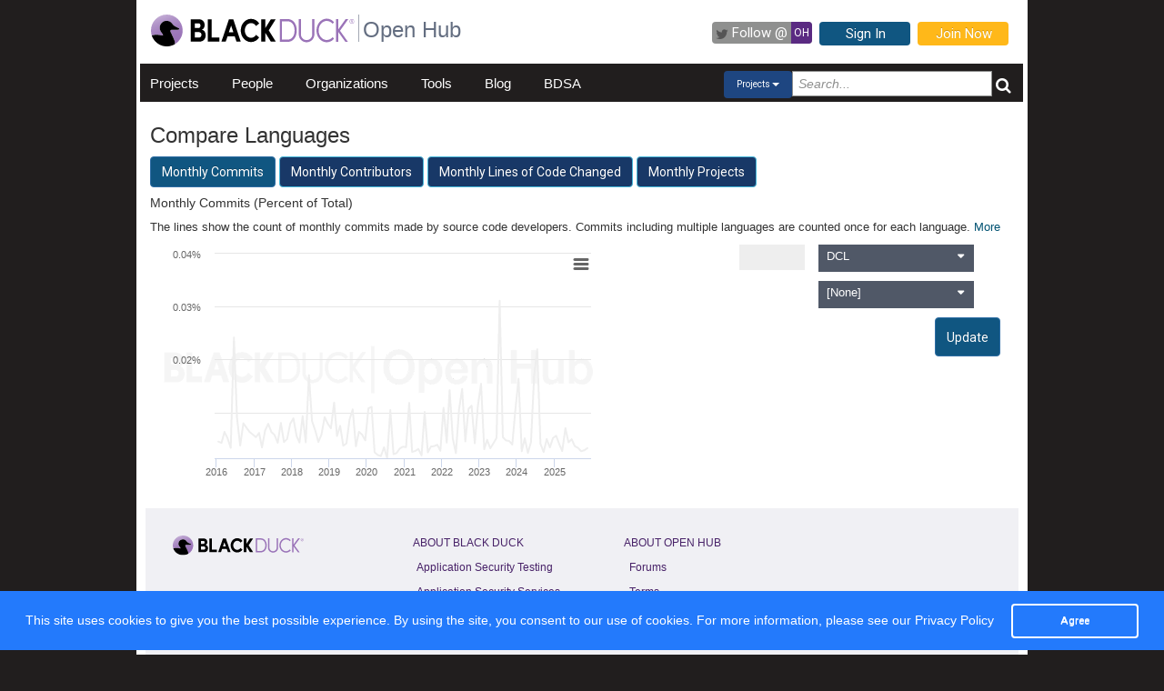

--- FILE ---
content_type: text/html; charset=utf-8
request_url: https://openhub.net/languages/compare?language_name=dcl&measure=commits
body_size: 3965
content:
<!DOCTYPE html>
<html>
<head>
<script async='' src='https://www.googletagmanager.com/gtag/js?id=G-6NX4NYJ2SJ'></script>
<script>
  window.dataLayer = window.dataLayer || [];
  function gtag(){dataLayer.push(arguments);}
  gtag('js', new Date());
  gtag('config', 'G-6NX4NYJ2SJ');
</script>

<title>Compare Languages - Open Hub</title>
<meta content='width=device-width, initial-scale=1.0' name='viewport'>
<meta name='description'>
<meta name='keywords'>
<meta content='jKkWeVQ0tB1bffJYg7xXAtcIM-nrjjVxhP3ohb8UH2A' name='google-site-verification'>
<link href='/apple-touch-icon.png?v=yyQ28aBKjx' rel='apple-touch-icon' sizes='180x180'>
<link href='/favicon-32x32.png?v=yyQ28aBKjx' rel='icon' sizes='32x32' type='image/png'>
<link href='/favicon-16x16.png?v=yyQ28aBKjx' rel='icon' sizes='16x16' type='image/png'>
<link href='/site.webmanifest?v=yyQ28aBKjx' rel='manifest'>
<link color='#5a2a82' href='/safari-pinned-tab.svg?v=yyQ28aBKjx' rel='mask-icon'>
<link href='/favicon.ico?v=yyQ28aBKjx' rel='shortcut icon'>
<link href='https://fonts.googleapis.com/css?family=Roboto&amp;display=swap' rel='stylesheet'>
<meta content='#5a2a82' name='msapplication-TileColor'>
<meta content='#ffffff' name='theme-color'>


<link rel="stylesheet" media="all" href="/assets/application-cad394bdf248471ad644bfa9fa4d72d831e99091890b1c548258be3f274f52fc.css" />
<meta name="csrf-param" content="authenticity_token" />
<meta name="csrf-token" content="aD9m8p7f3ZoNObPWmxBt_gcWOn2fIxuAithC97533AvMSEmbPrDwxNzQixF4xeiZEXKkk3Sbr9snGHjnfeLMiQ" />
</head>
<body zoom='1'>

<div class='container' id='page'>
<header><div class='navbar'>
<span itemscope='' itemtype='http://schema.org/CreativeWork'>
<span class='hidden' itemprop='author'>openhub.net</span>
<span class='hidden' itemprop='publisher'>Black Duck Software, Inc.</span>
<span>
<div class='logo-div'>
<a class='logo_link' href='https://www.blackduck.com'>
<img alt='Open Hub' class='logo_img' itemprop='image' src='/assets/logo/BlackDuckLogo-3564846ea46257f111bda56f6b394a809e364976976cbe8e004f8373cdee05ec.svg'>
</a>
</div>
<div class='spacing-div'></div>
<div class='separator-div'></div>
<div class='spacing-div'></div>
<div class='company-div'>
<a href='/'>
<span class='navbar_large_text'>
Open Hub
</span>
</a>
</div>
<div class='actions-div'>
<ul id='top_nav_actions'>
<li class='twitter_follow'>
<a class='btn follow_btn' href='https://twitter.com/intent/follow?original_referer=https%3A%2F%2Fopenhub.net%2Flanguages%2Fcompare%3Flanguage_name%3Ddcl%26measure%3Dcommits&amp;region=follow_link&amp;screen_name=bdopenhub&amp;source=followbutton&amp;variant=2.0' target='_blank'>
<i class='icon-twitter'></i>
<p class='follow'>Follow&nbsp;@</p>
<p class='twitter-text'>&nbsp;OH&nbsp;</p>
</a>
</li>
<li>
<a class='btn btn-mini btn-primary btn-header' href='/sessions/new'>Sign In</a>
</li>
<li>
<a class='btn btn-mini btn-success btn-header' href='/accounts/new'>Join Now</a>
</li>
</ul>
</div>
</span>
</span>
</div>

<div id='navbar-inner'>
<div id='nav-top-bar'>
<ul class='new_main_menu select_tools'>
<li class='menu_item projects'>
<a class="" href="/explore/projects">Projects</a>
</li>
<li class='menu_item people'>
<a class="" href="/people">People</a>
</li>
<li class='menu_item organizations'>
<a class="" href="/explore/orgs">Organizations</a>
</li>
<li class='menu_item tools'>
<a class="" href="/tools">Tools</a>
</li>
<li class='menu_item blog'>
<a href='https://community.blackduck.com/s/black-duck-open-hub?tabset-c30ff=d9d77' target='_blank'>Blog</a>
</li>
<li class='menu_item bdsa'>
<a href='/vulnerabilities/bdsa' target='_blank'>BDSA</a>
</li>
<form action='/p' class='pull-right' id='quicksearch'>
<div class='dropdown'>
<div class='btn-group ux-dropdown'>
<a class='btn btn-small dropdown-toggle' data-toggle='dropdown'>
<span class='selection'>Projects</span>
<span class='caret'></span>
</a>
<ul class='dropdown-menu'>
<li>
<a val='people'>People</a>
</li>
<li>
<a class='default' val='p'>Projects</a>
</li>
<li>
<a val='orgs'>Organizations</a>
</li>
</ul>
<input autocomplete='off' class='search text global_top_search' name='query' placeholder='Search...' type='text' value=''>
<input class='search hidden' id='search_type' name='search_type' type='hidden' value='projects'>
<button class='submit no_padding' type='submit'>
<div class='icon-search global_top_search_icon'></div>
</button>
</div>
</div>
</form>

</ul>
</div>
</div>



</header>
<div class='row' id='page-contents'>
<div class='col-xs-12 col-sm-12 col-md-12' id='languages_compare_page'>

<div id='languages_compare_page' itemscope='' itemtype='http://schema.org/ItemPage'>
<div class='col-sm-12 col-md-12'>
<div id='page_contents'><h3>Compare Languages</h3>
<a class="btn btn-mini btn-primary" href="/languages/compare?language_name=dcl&amp;measure=commits">Monthly Commits</a>
<a class="btn btn-mini btn-info" href="/languages/compare?language_name=dcl&amp;measure=contributors">Monthly Contributors</a>
<a class="btn btn-mini btn-info" href="/languages/compare?language_name=dcl&amp;measure=loc_changed">Monthly Lines of Code Changed</a>
<a class="btn btn-mini btn-info" href="/languages/compare?language_name=dcl&amp;measure=projects">Monthly Projects</a>
<h5>
Monthly Commits (Percent of Total)
</h5>
<p>
The lines show the count of monthly commits made by source code developers. Commits including multiple languages are counted once for each language.
<a target="_blank" href="https://community.blackduck.com/s/article/Black-Duck-Open-Hub-Language-Comparison-Page">More</a>
</p>
<form action="/languages/compare?measure=commits" accept-charset="UTF-8" method="get">
<input type="hidden" name="measure" id="measure" value="commits" autocomplete="off" />
<div class='col-md-8'>
<div class='chart watermark440' datasrc='/languages/chart?language_name%5B%5D=dcl&amp;measure=commits' id='language' style='height: 270px;width: 480px'></div>
</div>
<div class='col-md-4'>
<div class='col-md-3' style='height: 28px;background-color: #EEE'>
&nbsp;
</div>
<div class='col-md-9 margin_bottom_10'>
<div id='sort_by'>
<select name="language_name[]" id="language_name_" class="chzn-select col-md-9"><option value="-1">[None]</option>
<option value="actionscript">ActionScript</option>
<option value="ada">Ada</option>
<option value="ampl">AMPL</option>
<option value="assembler">Assembly</option>
<option value="augeas">Augeas</option>
<option value="autoconf">Autoconf</option>
<option value="automake">Automake</option>
<option value="awk">AWK</option>
<option value="bat">DOS batch script</option>
<option value="bfpp">Brainfuck++</option>
<option value="blitzmax">BlitzMax</option>
<option value="boo">Boo</option>
<option value="brainfuck">Brainfuck</option>
<option value="c">C</option>
<option value="chaiscript">ChaiScript</option>
<option value="classic_basic">Classic Basic</option>
<option value="clearsilver">ClearSilver</option>
<option value="clojure">Clojure</option>
<option value="cmake">CMake</option>
<option value="cncpp">C/C++</option>
<option value="coffeescript">CoffeeScript</option>
<option value="coq">coq</option>
<option value="cpp">C++</option>
<option value="crystal">Crystal</option>
<option value="csharp">C#</option>
<option value="css">CSS</option>
<option value="cuda">CUDA</option>
<option value="dart">Dart</option>
<option selected="selected" value="dcl">DCL</option>
<option value="dmd">D</option>
<option value="dylan">Dylan</option>
<option value="ebuild">Ebuild</option>
<option value="ec">eC</option>
<option value="eiffel">Eiffel</option>
<option value="elm">Elm</option>
<option value="emacslisp">Emacs Lisp</option>
<option value="erlang">Erlang</option>
<option value="exheres">Exheres</option>
<option value="factor">Factor</option>
<option value="forth">Forth</option>
<option value="fortranfixed">Fortran (Fixed-format)</option>
<option value="fortranfree">Fortran (Free-format)</option>
<option value="fsharp">F#</option>
<option value="genie">genie</option>
<option value="glsl">OpenGL Shading</option>
<option value="golang">Go</option>
<option value="grace">Grace</option>
<option value="groovy">Groovy</option>
<option value="haml">Haml</option>
<option value="haskell">Haskell</option>
<option value="haxe">HaXe</option>
<option value="html">HTML</option>
<option value="idl_pvwave">IDL/PV-WAVE/GDL</option>
<option value="jam">Jam</option>
<option value="java">Java</option>
<option value="javascript">JavaScript</option>
<option value="julia">Julia</option>
<option value="kotlin">Kotlin</option>
<option value="limbo">Limbo</option>
<option value="lisp">Lisp</option>
<option value="livecode">LiveCode</option>
<option value="logtalk">Logtalk</option>
<option value="lua">Lua</option>
<option value="make">Make</option>
<option value="mathematica">Mathematica</option>
<option value="matlab">Matlab</option>
<option value="metafont">MetaFont</option>
<option value="metapost">MetaPost</option>
<option value="modelica">Modelica</option>
<option value="modula2">Modula-2</option>
<option value="modula3">Modula-3</option>
<option value="mxml">MXML</option>
<option value="nix">Nix</option>
<option value="nsis">NSIS</option>
<option value="oberon">Oberon</option>
<option value="objective_c">Objective-C</option>
<option value="objective_j">Objective-J</option>
<option value="ocaml">OCaml</option>
<option value="octave">Octave</option>
<option value="pascal">Pascal</option>
<option value="perl">Perl</option>
<option value="php">PHP</option>
<option value="pike">Pike</option>
<option value="postscript">Postscript</option>
<option value="powershell">PowerShell</option>
<option value="prolog">Prolog</option>
<option value="puppet">Puppet</option>
<option value="python">Python</option>
<option value="qml">QML</option>
<option value="r">R</option>
<option value="racket">Racket</option>
<option value="rebol">REBOL</option>
<option value="rexx">Rexx</option>
<option value="ruby">Ruby</option>
<option value="rust">Rust</option>
<option value="scala">Scala</option>
<option value="scheme">Scheme</option>
<option value="scilab">Scilab</option>
<option value="shell">shell script</option>
<option value="smalltalk">Smalltalk</option>
<option value="sql">SQL</option>
<option value="stratego">Stratego</option>
<option value="structured_basic">Structured Basic</option>
<option value="swift">Swift</option>
<option value="tcl">Tcl</option>
<option value="tex">TeX/LaTeX</option>
<option value="tex_dtx">DTX for TeX/LaTeX</option>
<option value="typescript">TypeScript</option>
<option value="umple">Umple</option>
<option value="unrealscript">UnrealScript</option>
<option value="vala">Vala</option>
<option value="vhdl">VHDL</option>
<option value="vim">Vim Script</option>
<option value="visualbasic">Visual Basic</option>
<option value="xaml">XAML</option>
<option value="xml">XML</option>
<option value="xmlschema">XML Schema</option>
<option value="xslt">XSL Transformation</option></select>
</div>
</div>
<div class='clearfix'></div>
<div class='language'>
<div class='col-md-3'>&nbsp;</div>
<div class='col-md-9 margin_bottom_10 last_language'>
<div id='sort_by'>
<select name="language_name[]" id="language_name_" class="chzn-select col-md-9"><option value="-1">[None]</option>
<option value="actionscript">ActionScript</option>
<option value="ada">Ada</option>
<option value="ampl">AMPL</option>
<option value="assembler">Assembly</option>
<option value="augeas">Augeas</option>
<option value="autoconf">Autoconf</option>
<option value="automake">Automake</option>
<option value="awk">AWK</option>
<option value="bat">DOS batch script</option>
<option value="bfpp">Brainfuck++</option>
<option value="blitzmax">BlitzMax</option>
<option value="boo">Boo</option>
<option value="brainfuck">Brainfuck</option>
<option value="c">C</option>
<option value="chaiscript">ChaiScript</option>
<option value="classic_basic">Classic Basic</option>
<option value="clearsilver">ClearSilver</option>
<option value="clojure">Clojure</option>
<option value="cmake">CMake</option>
<option value="cncpp">C/C++</option>
<option value="coffeescript">CoffeeScript</option>
<option value="coq">coq</option>
<option value="cpp">C++</option>
<option value="crystal">Crystal</option>
<option value="csharp">C#</option>
<option value="css">CSS</option>
<option value="cuda">CUDA</option>
<option value="dart">Dart</option>
<option value="dcl">DCL</option>
<option value="dmd">D</option>
<option value="dylan">Dylan</option>
<option value="ebuild">Ebuild</option>
<option value="ec">eC</option>
<option value="eiffel">Eiffel</option>
<option value="elm">Elm</option>
<option value="emacslisp">Emacs Lisp</option>
<option value="erlang">Erlang</option>
<option value="exheres">Exheres</option>
<option value="factor">Factor</option>
<option value="forth">Forth</option>
<option value="fortranfixed">Fortran (Fixed-format)</option>
<option value="fortranfree">Fortran (Free-format)</option>
<option value="fsharp">F#</option>
<option value="genie">genie</option>
<option value="glsl">OpenGL Shading</option>
<option value="golang">Go</option>
<option value="grace">Grace</option>
<option value="groovy">Groovy</option>
<option value="haml">Haml</option>
<option value="haskell">Haskell</option>
<option value="haxe">HaXe</option>
<option value="html">HTML</option>
<option value="idl_pvwave">IDL/PV-WAVE/GDL</option>
<option value="jam">Jam</option>
<option value="java">Java</option>
<option value="javascript">JavaScript</option>
<option value="julia">Julia</option>
<option value="kotlin">Kotlin</option>
<option value="limbo">Limbo</option>
<option value="lisp">Lisp</option>
<option value="livecode">LiveCode</option>
<option value="logtalk">Logtalk</option>
<option value="lua">Lua</option>
<option value="make">Make</option>
<option value="mathematica">Mathematica</option>
<option value="matlab">Matlab</option>
<option value="metafont">MetaFont</option>
<option value="metapost">MetaPost</option>
<option value="modelica">Modelica</option>
<option value="modula2">Modula-2</option>
<option value="modula3">Modula-3</option>
<option value="mxml">MXML</option>
<option value="nix">Nix</option>
<option value="nsis">NSIS</option>
<option value="oberon">Oberon</option>
<option value="objective_c">Objective-C</option>
<option value="objective_j">Objective-J</option>
<option value="ocaml">OCaml</option>
<option value="octave">Octave</option>
<option value="pascal">Pascal</option>
<option value="perl">Perl</option>
<option value="php">PHP</option>
<option value="pike">Pike</option>
<option value="postscript">Postscript</option>
<option value="powershell">PowerShell</option>
<option value="prolog">Prolog</option>
<option value="puppet">Puppet</option>
<option value="python">Python</option>
<option value="qml">QML</option>
<option value="r">R</option>
<option value="racket">Racket</option>
<option value="rebol">REBOL</option>
<option value="rexx">Rexx</option>
<option value="ruby">Ruby</option>
<option value="rust">Rust</option>
<option value="scala">Scala</option>
<option value="scheme">Scheme</option>
<option value="scilab">Scilab</option>
<option value="shell">shell script</option>
<option value="smalltalk">Smalltalk</option>
<option value="sql">SQL</option>
<option value="stratego">Stratego</option>
<option value="structured_basic">Structured Basic</option>
<option value="swift">Swift</option>
<option value="tcl">Tcl</option>
<option value="tex">TeX/LaTeX</option>
<option value="tex_dtx">DTX for TeX/LaTeX</option>
<option value="typescript">TypeScript</option>
<option value="umple">Umple</option>
<option value="unrealscript">UnrealScript</option>
<option value="vala">Vala</option>
<option value="vhdl">VHDL</option>
<option value="vim">Vim Script</option>
<option value="visualbasic">Visual Basic</option>
<option value="xaml">XAML</option>
<option value="xml">XML</option>
<option value="xmlschema">XML Schema</option>
<option value="xslt">XSL Transformation</option></select>
</div>
</div>
</div>
<input type="submit" name="commit" value="Update" class="btn btn-small btn-primary pull-right" data-disable-with="Update" />
</div>
</form>

</div>
</div>
<div class='clearfix'></div>
</div>

</div>
</div>

<div class='clear'></div>
<footer><div class='footer-left'>
<a class='logo_link' href='https://www.blackduck.com'>
<img alt='Open Hub' class='logo_img' itemprop='image' src='/assets/logo/BlackDuckLogo-3564846ea46257f111bda56f6b394a809e364976976cbe8e004f8373cdee05ec.svg'>
</a>
</div>
<div class='footer-mid'>
ABOUT BLACK DUCK
<p></p>
<p>
<a href='https://www.blackduck.com/solutions/application-security-testing.html'>Application Security Testing</a>
</p>
<p>
<a href='https://www.blackduck.com/services.html'>Application Security Services</a>
</p>
<p>
<a href='https://www.blackduck.com/services/security-program/strategy-planning.html'>AppSec Program Development</a>
</p>
<p>
<a href='https://www.blackduck.com/training.html' target='_blank'>Training</a>
</p>
</div>
<div class='footer-right'>
ABOUT OPEN HUB
<p></p>
<p>
<a href='https://community.blackduck.com/s/black-duck-open-hub'>Forums</a>
</p>
<p>
<a href='https://community.blackduck.com/s/article/Black-Duck-Open-Hub-Terms-of-Use'>Terms</a>
</p>
<p>
<a href='https://community.blackduck.com/s/article/Black-Duck-Open-Hub-Open-Hub-Privacy-Policy'>Privacy</a>
</p>
<p>
<a href='https://github.com/blackducksoftware/ohloh-ui' target='_blank'>Open Hub UI Source Code</a>
</p>
<p>
<a href="/cdn-cgi/l/email-protection#4366757a667506252c6677730c667473262d66777b366675716d66750666757637">Contact Us</a>
</p>
</div>
<div class='footer-bottom'>
<sup>&copy;</sup>
2026
<span itemscope='' itemtype='http://schema.org/CreativeWork'>
<span itemprop='publisher'>
<a href='http://www.blackduck.com' target='_blank'>Black Duck Software, Inc.</a>
All Rights Reserved.
</span>
</span>
</div>
</footer>
</div>
<div class='navbar navbar-fixed-bottom' id='cookies-bar'>
<div class='container-fluid'>
<div class='cc_message float_left'>
This site uses cookies to give you the best possible experience.
By using the site, you consent to our use of cookies.
For more information, please see our
<a target="_blank" class="cc_message" href="https://community.blackduck.com/s/article/Black-Duck-Open-Hub-Open-Hub-Privacy-Policy">Privacy Policy</a>
</div>
<div class='right-part float_right'>
<a class="btn btn-default cc_accept" href="javascript: void();">Agree</a>
</div>
</div>
</div>


<script data-cfasync="false" src="/cdn-cgi/scripts/5c5dd728/cloudflare-static/email-decode.min.js"></script><script async='' defer='' src='https://www.google.com/recaptcha/api.js'></script>
<script src="/assets/application-3d2a8dafcc4a458efcc69371458116e0eb8cf6578d9573dc00cfaf0bd7b8f2ef.js" cache="cached_js_files" async="async"></script>

</body>
</html>
